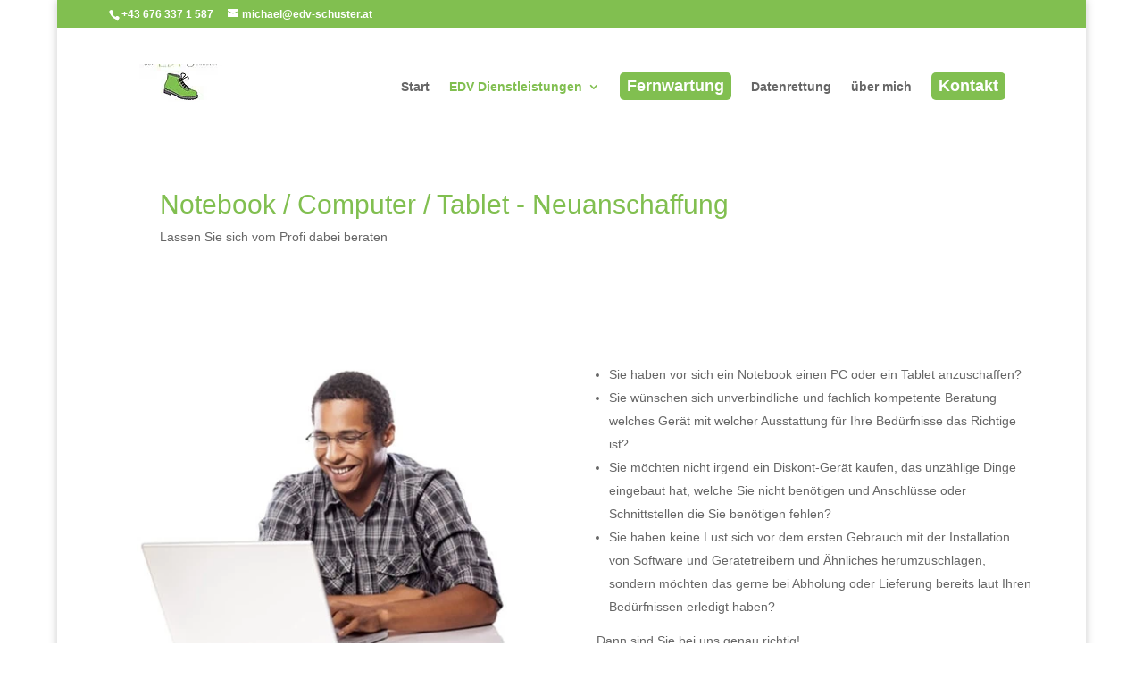

--- FILE ---
content_type: text/css
request_url: https://edv-schuster.at/wp-content/cache/autoptimize/css/autoptimize_single_ea36efa40f5cf165530fc31a8aa7c9c3.css?ver=4.27.4
body_size: -27
content:
@import url(https://edv-schuster.at/wp-content/themes/childtheme-divi/../Divi/style.css);

--- FILE ---
content_type: text/plain
request_url: https://www.google-analytics.com/j/collect?v=1&_v=j102&a=875879702&t=pageview&_s=1&dl=https%3A%2F%2Fwww.edv-schuster.at%2Fedv-dienstleistungen%2Fcomputer-notebook-tablet-neuanschaffung%2F&ul=en-us%40posix&dt=Computer%20%2F%20Notebook%20%2F%20Tablet%20Neuanschaffung%20%E2%87%92%20Ing.%20Michael%20Schuster%20%7C%20EDV%20Betreuung%20Innsbruck%20Tirol%20%E2%87%92%20Ing.%20Michael%20Schuster&sr=1280x720&vp=1280x720&_u=YEBAAEABAAAAACAAI~&jid=1821341957&gjid=6026674&cid=1830528243.1769663350&tid=UA-46448189-2&_gid=1376044483.1769663350&_r=1&_slc=1&z=1322295210
body_size: -451
content:
2,cG-TZ9N9MBHTG